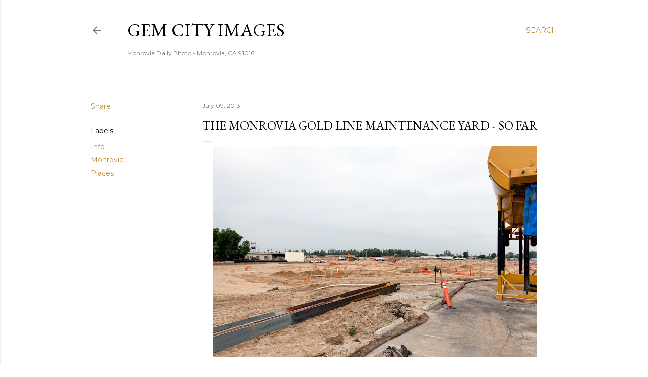

--- FILE ---
content_type: text/html; charset=UTF-8
request_url: http://www.gemcityimages.com/b/stats?style=BLACK_TRANSPARENT&timeRange=LAST_MONTH&token=APq4FmBe12_I4iHz2Q8iEoVZyRMljjBvuCi2Uv1XbUy6Xav75WpEGc9zs1iqq7ncGHboX_uq25mEtWmr0t2qunQkMcEjP_q5WA
body_size: 256
content:
{"total":20549,"sparklineOptions":{"backgroundColor":{"fillOpacity":0.1,"fill":"#000000"},"series":[{"areaOpacity":0.3,"color":"#202020"}]},"sparklineData":[[0,70],[1,99],[2,49],[3,53],[4,39],[5,35],[6,41],[7,41],[8,41],[9,43],[10,43],[11,31],[12,34],[13,43],[14,65],[15,70],[16,58],[17,44],[18,55],[19,41],[20,31],[21,34],[22,33],[23,47],[24,47],[25,50],[26,56],[27,53],[28,58],[29,42]],"nextTickMs":450000}